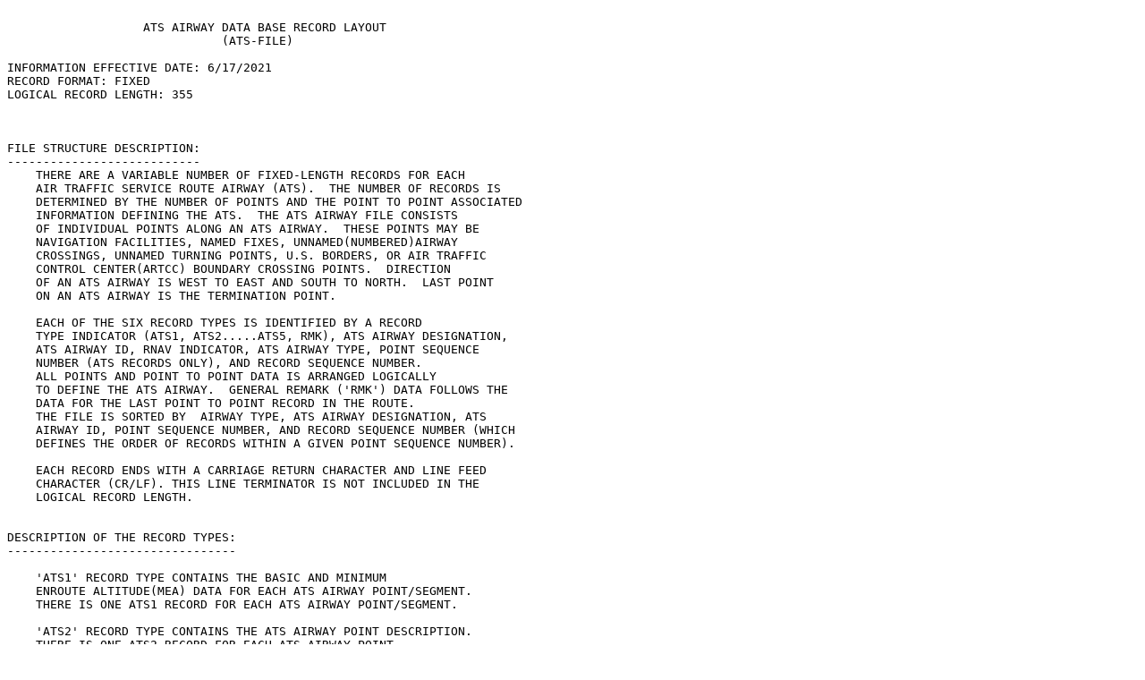

--- FILE ---
content_type: text/plain; charset=UTF-8
request_url: https://nfdc.faa.gov/webContent/28DaySub/2024-02-22/Layout_Data/ats_rf.txt
body_size: 3472
content:

                   ATS AIRWAY DATA BASE RECORD LAYOUT
                              (ATS-FILE)

INFORMATION EFFECTIVE DATE: 6/17/2021
RECORD FORMAT: FIXED
LOGICAL RECORD LENGTH: 355



FILE STRUCTURE DESCRIPTION:
---------------------------
    THERE ARE A VARIABLE NUMBER OF FIXED-LENGTH RECORDS FOR EACH
    AIR TRAFFIC SERVICE ROUTE AIRWAY (ATS).  THE NUMBER OF RECORDS IS
    DETERMINED BY THE NUMBER OF POINTS AND THE POINT TO POINT ASSOCIATED
    INFORMATION DEFINING THE ATS.  THE ATS AIRWAY FILE CONSISTS
    OF INDIVIDUAL POINTS ALONG AN ATS AIRWAY.  THESE POINTS MAY BE
    NAVIGATION FACILITIES, NAMED FIXES, UNNAMED(NUMBERED)AIRWAY
    CROSSINGS, UNNAMED TURNING POINTS, U.S. BORDERS, OR AIR TRAFFIC
    CONTROL CENTER(ARTCC) BOUNDARY CROSSING POINTS.  DIRECTION
    OF AN ATS AIRWAY IS WEST TO EAST AND SOUTH TO NORTH.  LAST POINT
    ON AN ATS AIRWAY IS THE TERMINATION POINT.

    EACH OF THE SIX RECORD TYPES IS IDENTIFIED BY A RECORD
    TYPE INDICATOR (ATS1, ATS2.....ATS5, RMK), ATS AIRWAY DESIGNATION,
    ATS AIRWAY ID, RNAV INDICATOR, ATS AIRWAY TYPE, POINT SEQUENCE
    NUMBER (ATS RECORDS ONLY), AND RECORD SEQUENCE NUMBER.
    ALL POINTS AND POINT TO POINT DATA IS ARRANGED LOGICALLY
    TO DEFINE THE ATS AIRWAY.  GENERAL REMARK ('RMK') DATA FOLLOWS THE
    DATA FOR THE LAST POINT TO POINT RECORD IN THE ROUTE.
    THE FILE IS SORTED BY  AIRWAY TYPE, ATS AIRWAY DESIGNATION, ATS
    AIRWAY ID, POINT SEQUENCE NUMBER, AND RECORD SEQUENCE NUMBER (WHICH
    DEFINES THE ORDER OF RECORDS WITHIN A GIVEN POINT SEQUENCE NUMBER).

    EACH RECORD ENDS WITH A CARRIAGE RETURN CHARACTER AND LINE FEED
    CHARACTER (CR/LF). THIS LINE TERMINATOR IS NOT INCLUDED IN THE
    LOGICAL RECORD LENGTH.


DESCRIPTION OF THE RECORD TYPES:
--------------------------------

    'ATS1' RECORD TYPE CONTAINS THE BASIC AND MINIMUM
    ENROUTE ALTITUDE(MEA) DATA FOR EACH ATS AIRWAY POINT/SEGMENT.
    THERE IS ONE ATS1 RECORD FOR EACH ATS AIRWAY POINT/SEGMENT.

    'ATS2' RECORD TYPE CONTAINS THE ATS AIRWAY POINT DESCRIPTION.
    THERE IS ONE ATS2 RECORD FOR EACH ATS AIRWAY POINT.

    'ATS3' RECORD TYPE CONTAINS THE TO CHANGEOVER POINT NAVAID
    DESCRIPTION.  THERE IS ONE RECORD FOR EACH TO CHANGEOVER POINT
    NAVAID DESCRIPTION.

    'ATS4' RECORD TYPE CONTAINS TEXTUAL INFORMATION REGARDING
    REMARKS ABOUT THE ATS POINT DATA.  EACH ATS4 RECORD
    CONTAINS ONE LINE OF TEXT.  THERE CAN BE 0 OR MORE ATS4
    RECORDS FOR EACH ATS AIRWAY POINT.

    'ATS5' RECORD TYPE CONTAINS TEXTUAL INFORMATION REGARDING
    EXCEPTIONS TO THE STANDARD ATS CHANGEOVER POINT DATA.  EACH ATS5
    RECORD CONTAINS ONE LINE OF TEXT.  THERE CAN BE 0 OR MORE ATS5
    RECORDS FOR EACH ATS AIRWAY POINT.

    'RMK ' RECORD TYPE CONTAINS TEXTUAL INFORMATION REGARDING
    REMARKS ABOUT AN ENTIRE ROUTE AND NOT A SPECIFIC ATS ROUTE POINT.
    THERE CAN BE 0 OR MORE RMK RECORDS FOR EACH ATS AIRWAY.

GENERAL INFORMATION:
--------------------

     1.  LEFT JUSTIFIED FIELDS HAVE TRAILING BLANKS.
     2.  RIGHT JUSTIFIED FIELDS HAVE LEADING ZEROS
         EXCEPT WHEN RIGHT JUSTIFIED ALPHA/NUMERIC(R AN)
         CONTAINS BLANKS.
     3.  ELEMENT NUMBER IS FOR INTERNAL REFERENCE ONLY
         AND NOT IN RECORD.
     4.  THE UNIQUE RECORD KEY IS MADE UP OF THE ATS AIRWAY DESIGNATION,
         ATS AIRWAY ID, RNAV INDICATOR, ATS AIRWAY TYPE, AIRWAY POINT
         SEQUENCE NUMBER, AND RECORD SEQUENCE NUMBER.  IT IS REPEATED ON
         EACH RECORD.
     5.  PART95 DESCRIPTION - MINIMUM ENROUTE IFR ALTITUDES OVER
         BELOW                PARTICULAR ROUTES AND INTERSECTIONS
                              (AMENDMENTS PUBLISH EVERY 56 DAYS)
                              (BOOK PUBLISHED SEMI-ANNUALLY)
     6.  DLID  -   AIRWAY DESIGNATION BELOW -
                   DESCRIPTION
                   --------------------------------
                   AT = ATLANTIC ROUTE
                   BF = BAHAMA ROUTE
                   PA = PACIFIC ROUTE
                   PR = PUERTO RICO ROUTE

     7.  DLID  -   AIRWAY TYPE BELOW -
                   DESCRIPTION
                   ---------------------------------
                   ENCODE     DECODE
                   ------     ------------------
                   A        = ALASKA SPECIFIC ATS AIRWAY
                   H        = HAWAII SPECIFIC ATS AIRWAY
                   BLANK    = GENERAL ATS AIRWAY

     8.  NAVAID FACILITY TYPE BELOW -
                   DESCRIPTION
                   -----------------------------------------
                   NDB/DME, NDB, VORTAC, VOR, VOR/DME, DME

     9.  FIX TYPE(FX36) BELOW -

                   DESCRIPTION
                   ------------------------------------------
                   ARTCC-BDRY, MIL-REP-PT, TURN-PT, AWY-INTXN,
                   REP-PT, COORDN-FIX

    10.  FIX TYPE PUBLICATION CATEGORY BELOW -
              GROUP FOR REPORTS AND PUBLICATIONS AS FOLLOW:
                 (USED FOR NAMED FIXES ONLY)
                   DESCRIPTION
                   ----------------------------------------
                   FIX = (FIX OR MIL)

    11.  NAVAID FACILITY/FIX STATE P. O. CODE BELOW - 59 = CANADA
                                                      MX = MEXICO

    12.  NAVAID FACILITY/FIX LATITUDE/LONGITUDE BELOW -
    FORMAT VARIABLE, LEFT JUSTIFIED AS FOLLOWS -
    DEGREES(NNN) - MINUTES(NN) - SECONDS(NN) (.) FRACTION(NNN) & DRTN(A)
    ----------------------------------------------------------------
     38-05-47.7N
     092-33-10.4W
     36-13-40.0N
     090-02-10.0W

J  T   L   S L   E N
U  Y   E   T O   L U
S  P   N   A C   E M
T  E   G   R A   M B
       T   T T   E E
       H     I   N R
             O   T
             N           FIELD DESCRIPTION

*********************************************************************

            'ATS1' RECORD TYPE - BASIC AND MINIMUM ENROUTE ALTITUDE
                                 (MEA) DATA FOR EACH ATS AIRWAY
                                       POINT/SEGMENT



*********************************************************************

L AN 0004 00001  N/A     RECORD TYPE INDICATOR.
                           ATS1:  BASIC AND MINIMUM ENROUTE ALTITUDE
                                  (MEA) DATA FOR EACH ATS AIRWAY SEGMENT.
L AN 0002 00005  DLID    ATS AIRWAY DESIGNATION.

                         DESCRIPTION
                         -----------------------
                         AT = ATLANTIC ROUTE
                         BF = BAHAMA ROUTE
                         PA = PACIFIC ROUTE
                         PR = PUERTO RICO ROUTE

L AN 0012 00007  DLID    ATS AIRWAY ID
L AN 0001 00019  DLID    RNAV INDICATOR

                         DESCRIPTION
                         -----------------------
                         R     = RNAV ROUTE
                         BLANK = NON-RNAV ROUTE

L AN 0001 00020  DLID    AIRWAY TYPE.

                         DESCRIPTION
                         ---------------------------
                         ENCODE    DECODE
                         A       = ALASKA SPECIFIC ATS AIRWAY
                         H       = HAWAII SPECIFIC ATS AIRWAY
                         BLANK   = GENERAL ATS AIRWAY

R  N 0005 00021  AR4     AIRWAY POINT SEQUENCE NUMBER
L AN 0010 00026  N/A     CHART/PUBLICATION EFFECTIVE DATE  (MM/DD/YYYY)
L AN 0007 00036  AR2     TRACK ANGLE OUTBOUND - RNAV
                         FORMAT: NNN/NNN  EX: 095/275
R  N 0005 00043  AR2     DISTANCE TO CHANGEOVER POINT - RNAV
                         FORMAT: NNNNN  EX: 00030, 00050
L AN 0007 00048  AR3     TRACK ANGLE INBOUND - RNAV
                         FORMAT: NNN/NNN  EX: 096/276
R  N 0006 00055  AR5     DISTANCE TO NEXT POINT IN NAUTICAL MILES
                         FORMAT: NNN.NN
                         EX: 071.00, 100.00 (RNAV ROUTES)
R AN 0006 00061  AR6     BEARING(RESERVED - PRESENTLY 000.00 ENTERED)
                         FORMAT: NNN.NN OR BLANKS
                         EX: 101.00, 000.15, 002.15
R AN 0006 00067  NONE    SEGMENT MAGNETIC COURSE
                         FORMAT: NNN.NN OR BLANKS
R AN 0006 00073  NONE    SEGMENT MAGNETIC COURSE - OPPOSITE DIRECTION
                         FORMAT: NNN.NN OR BLANKS
R AN 0006 00079  NONE    DISTANCE TO NEXT POINT IN SEGMENT IN NAUTICAL
                         MILES.
                         FORMAT: NNN.NN OR BLANKS
R  N 0005 00085  AR7     POINT TO POINT MINIMUM ENROUTE ALTITUDE(MEA)
                         FORMAT: NNNNN    EX: 05000, 04000
L AN 0007 00090  AR7     POINT TO POINT MINIMUM ENROUTE DIRECTION(MEA)
                         FORMAT: AAAAAAA  EX : E BND, SE BND
R AN 0005 00097  AR7     POINT TO POINT MINIMUM ENROUTE ALTITUDE(MEA-
                         OPPOSITE DIRECTION)
                         FORMAT: NNNNN OR BLANKS  EX : 12000
L AN 0007 00102  AR7     POINT TO POINT MINIMUM ENROUTE DIRECTION(MEA-
                         OPPOSITE DIRECTION)
                         FORMAT: AAAAA  EX:  W BND, SW BND
R AN 0005 00109  AR8     POINT TO POINT MAXIMUM AUTHORIZED ALTITUDE
                         EX: 45000 OR BLANKS
L AN 0005 00114  AR9     POINT TO  POINT MINIMUM OBSTRUCTION CLEARANCE
                         ALTITUDE(MOCA)
                         EX: 07500 OR BLANKS
L AN 0001 00119  AR11    AIRWAY GAP FLAG INDICATOR
                         'X' ENTERED WHEN AIRWAY DISCONTINUED
R  N 0003 00120  AR12    DISTANCE FROM THIS POINT TO THE CHANGEOVER
                         POINT FOR THE NEXT NAVAID.
                         NOTE: THIS FIELD CONTAINS THE DISTANCE IN
                         NAUTICAL MILES OF THE CHANGEOVER POINT BETWEEN
                         THIS NAVAID FACILITY(ATS2 RECORD) AND THE NEXT
                         NAVAID FACILITY(ATS3 RECORD) WHEN THE CHANGE-
                         OVER POINT IS MORE THAN ONE MILE FROM HALF-WAY
                         POINT.
                         FORMAT: NNN  EX: 030, 025
R  N 0005 00123  AR13    MINIMUM CROSSING ALTITUDE
                         FORMAT: NNNNN  EX: 11600
L AN 0007 00128  AR13    DIRECTION OF CROSSING
                         FORMAT: AAAAAAA EX: SE BND
R  N 0005 00135  AR13    MINIMUM CROSSING ALTITUDE - OPPOSITE DIRECTION
                         FORMAT: NNNNN  EX: 12000
L AN 0007 00140  AR13    DIRECTION OF CROSSING - OPPOSITE DIRECTION
                         FORMAT: AAAAAAA EX: E BND
L AN 0001 00147  AR15    GAP IN SIGNAL COVERAGE INDICATOR
                         TEXT NOTE ASSOCIATED WITH MEA WHEN CODED
                         'Y', TEXT OUTPUT FOR PART95
                              'MEA IS ESTABLISHED WITH A GAP IN
                               NAVIGATION SIGNAL COVERAGE'.
L AN 0001 00148  AR16    U.S. AIRSPACE ONLY INDICATOR
                         AIRWAYS CROSSING U.S.
                         BORDERS MUST GO TO FIRST NAVAID IN NEIGHBORING
                         COUNTRY.  'Y' ENTERED INDICATES THAT THE
                         ALTITUDE DATA ONLY AFFECTS U.S. AIRSPACE
                         PORTION OF THAT SEGMENT.
                         TEXT NOTE ASSOCIATED WITH MEA WHEN CODED
                         'Y', TEXT OUTPUT FOR PART95
                         'FOR THAT AIRSPACE OVER U.S. TERRITORY'.
R A  0005 00149  N45     NAVAID MAGNETIC VARIATION
                         EX: 08E - LEADING BLANKS
L AN 0003 00154  N94     NAVAID/FIX ARTCC - - - EX: ZTL
L AN 0040 00157  NONE    RESERVED(TO POINT-PART95)
L AN 0050 00197  NONE    RESERVED(NEXT MEA POINT-PART95)
R  N 0005 00247  NONE    POINT TO POINT GNSS MINIMUM ENROUTE ALTITUDE
                         (GLOBAL NAVIGATION SATELLITE SYSTEM MEA)
                         FORMAT: NNNNN    EX: 05000, 04000
L AN 0007 00252  NONE    POINT TO POINT GNSS MINIMUM ENROUTE DIRECTION
                         (GLOBAL NAVIGATION SATELLITE SYSTEM MEA)
                         FORMAT: AAAAAA  EX : E BND, SE BND
R AN 0005 00259  NONE    POINT TO POINT GNSS MINIMUM ENROUTE ALTITUDE
                         (GLOBAL NAVIGATION SATELLITE SYSTEM MEA-
                         OPPOSITE DIRECTION)
                         FORMAT: NNNNN OR BLANKS  EX : 12000
L AN 0007 00264  NONE    POINT TO POINT GNSS MINIMUM ENROUTE DIRECTION
                         (GLOBAL NAVIGATION SATELLITE SYSTEM MEA-
                         OPPOSITE DIRECTION)
                         FORMAT: AAAAAA  EX:  W BND, SW BND
L AN 0050 00271  NONE    MINIMUM CROSSING ALTITUDE (MCA) POINT
R  N 0005 00321  NONE    POINT TO POINT DME/DME/IRU MINIMUM ENROUTE
                         ALTITUDE (MEA)
                         FORMAT: NNNNN    EX: 05000, 04000
L AN 0006 00326  NONE    POINT TO POINT DME/DME/IRU MINIMUM ENROUTE
                         DIRECTION (MEA)
                         FORMAT: AAAAAA  EX : E BND, SE BND
R AN 0005 00332  NONE    POINT TO POINT DME/DME/IRU MINIMUM ENROUTE
                         ALTITUDE (MEA- OPPOSITE DIRECTION)
                         FORMAT: NNNNN OR BLANKS  EX : 12000
L AN 0006 00337  NONE    POINT TO POINT DME/DME/IRU MINIMUM ENROUTE
                         DIRECTION (MEA- OPPOSITE DIRECTION)
                         FORMAT: AAAAAA  EX:  W BND, SW BND
L AN 0001 00343  NONE    DOGLEG(Y/N) (A TURN POINT NOT AT A NAVAID)
R  N 0005 00344  NONE    RNP FORMAT XX.XX
R  N 0007 00349  N/A     RECORD SORT SEQUENCE NUMBER

********************************************************************

     'ATS2' RECORD TYPE - ATS AIRWAY POINT DESCRIPTION

*******************************************************************
L AN 0004 00001  N/A     RECORD TYPE INDICATOR.
                           ATS2:  ATS AIRWAY POINT DESCRIPTION
L AN 0002 00005  DLID    ATS AIRWAY DESIGNATION.
L AN 0012 00007  DLID    ATS AIRWAY ID
L AN 0001 00019  DLID    RNAV INDICATOR
L AN 0001 00020  DLID    ATS AIRWAY TYPE.
R  N 0005 00021  AR4     AIRWAY POINT SEQUENCE NUMBER.
L AN 0040 00026  N/A     NAVAID FACILITY/FIX NAME
L AN 0025 00066  FX36    NAVAID FACILITY/FIX TYPE
L AN 0015 00091  FX20    FIX TYPE - PUBLICATION CATEGORY
                         **ENTERED FOR NAMED FIXES ONLY ('FIX' ENTERED)**
L AN 0002 00106  N/A     NAVAID FACILITY/FIX STATE P. O. CODE
L AN 0002 00108  N/A     ICAO REGION CODE - For FIX
L AN 0014 00110  N/A     NAVAID FACILITY/FIX LATITUDE
L AN 0014 00124  N/A     NAVAID FACILITY/FIX LONGITUDE
L AN 0005 00138  FX93    FIX MINIMUM RECEPTION ALTITUDE(MRA)
                         FORMAT: NNNNN  OR BLANKS EX: 13000
L AN 0004 00143  NONE    NAVAID IDENTIFIER EX: STS, HVR
L AN 0057 00147  NONE    RESERVED(FROM POINT-PART95)
L AN 0145 00204  N/A     BLANKS
R  N 0007 00349  N/A     RECORD SORT SEQUENCE NUMBER

********************************************************************

     'ATS3' RECORD TYPE - CHANGEOVER TO POINT DESCRIPTION  - (NAVAIDS)

*******************************************************************
L AN 0004 00001  N/A     RECORD TYPE INDICATOR.
                           ATS3:  CHANGEOVER TO POINT NAVAID
L AN 0002 00005  DLID    ATS AIRWAY DESIGNATION.
L AN 0012 00007  DLID    ATS AIRWAY ID
L AN 0001 00019  DLID    RNAV INDICATOR
L AN 0001 00020  DLID    ATS AIRWAY TYPE.
R  N 0005 00021  AR4     AIRWAY POINT SEQUENCE NUMBER
L AN 0030 00026  N/A     NAVAID FACILITY NAME
L AN 0025 00056  N/A     NAVAID FACILITY TYPE
L AN 0002 00081  N2      NAVAID FACILITY STATE P. O. CODE
L AN 0014 00083  N4      NAVAID FACILITY LATITUDE
L AN 0014 00097  N5      NAVAID FACILITY LONGITUDE
L AN 0238 00111  N/A     BLANKS
R  N 0007 00349  N/A     RECORD SORT SEQUENCE NUMBER

********************************************************************

     'ATS4' RECORD TYPE - ATS AIRWAY POINT REMARKS TEXT

*******************************************************************
L AN 0004 00001  N/A     RECORD TYPE INDICATOR.
                           ATS4:  ATS AIRWAY REMARKS TEXT
L AN 0002 00005  DLID    ATS AIRWAY DESIGNATION.
L AN 0012 00007  DLID    ATS AIRWAY ID
L AN 0001 00019  DLID    RNAV INDICATOR
L AN 0001 00020  DLID    ATS AIRWAY TYPE.
R  N 0005 00021  AR4     AIRWAY POINT SEQUENCE NUMBER
L AN 0200 00026  N/A     REMARKS TEXT
L AN 0123 00226  N/A     BLANKS
R  N 0007 00349  N/A     RECORD SORT SEQUENCE NUMBER

*******************************************************************

     'ATS5' RECORD TYPE - CHANGEOVER POINT EXCEPTION TEXT

*******************************************************************
L AN 0004 00001  N/A     RECORD TYPE INDICATOR.
                           ATS5:  CHANGEOVER POINT EXCEPTION TEXT
L AN 0002 00005  DLID    ATS AIRWAY DESIGNATION.
L AN 0012 00007  DLID    ATS AIRWAY ID
L AN 0001 00019  DLID    RNAV INDICATOR
L AN 0001 00020  DLID    AIRWAY TYPE.
R  N 0005 00021  AR4     AIRWAY POINT SEQUENCE NUMBER
L AN 0200 00026  N/A     REMARKS TEXT
L AN 0123 00226  N/A     BLANKS
R  N 0007 00349  N/A     RECORD SORT SEQUENCE NUMBER

*******************************************************************

     'RMK ' RECORD TYPE - ATS AIRWAY REMARK TEXT

*******************************************************************
L AN 0004 00001  N/A     RECORD TYPE INDICATOR.
                           RMK :  ATS AIRWAY REMARK TEXT
L AN 0002 00005  DLID    ATS AIRWAY DESIGNATION.
L AN 0012 00007  DLID    ATS AIRWAY ID
L AN 0001 00019  DLID    RNAV INDICATOR
L AN 0001 00020  DLID    AIRWAY TYPE.
R  N 0003 00021  N/A     REMARK SEQUENCE NUMBER
L AN 0005 00024  N/A     REMARK REFERENCE
			 BLANK - GENERAL REMARK
			 ID    - REMARK REFERENCES ATS AIRWAY ID
			 TYPE  - REMARK REFERENCES ATS AIRWAY TYPE
			 RNAV  - REMARK REFERENCES RNAV INDICATOR

L AN 0200 00029  N/A     REMARKS TEXT
L AN 0120 00229  N/A     BLANKS
R  N 0007 00349  N/A     RECORD SORT SEQUENCE NUMBER

